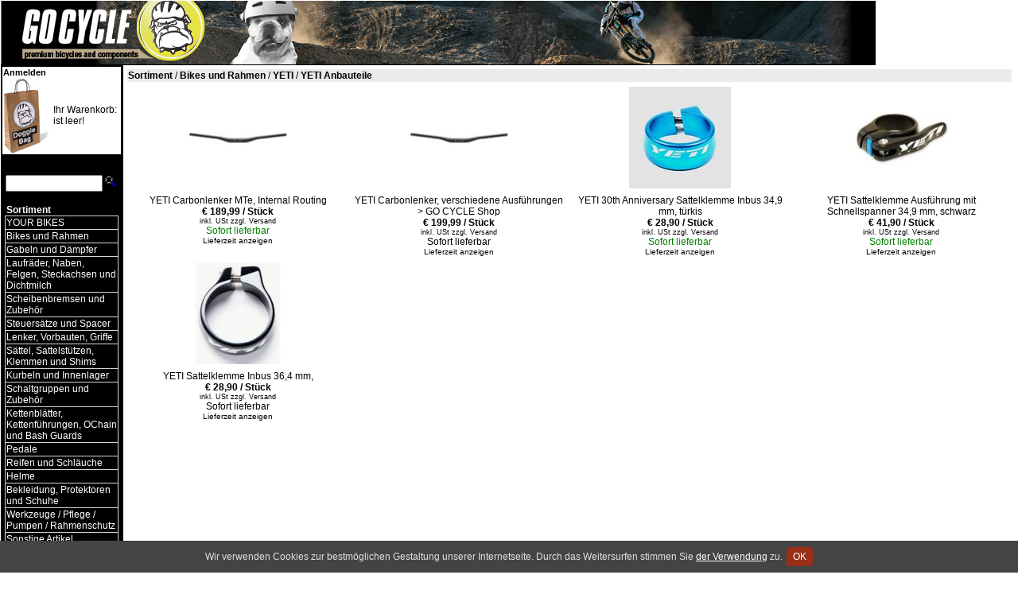

--- FILE ---
content_type: text/html; charset=utf-8
request_url: https://www.gocycle.de/f.php/shop/gocycle/f/1732/lang/de/kw/YETI-Anbauteile/
body_size: 4856
content:
<link rel="canonical" href="https://www.gocycle.de/f.php/shop/gocycle/f/1732/lang/de/kw/YETI-Anbauteile/" />
<link rel="alternate" hreflang="de" href="https://www.gocycle.de/f.php/shop/gocycle/f/1732/lang/de/kw/YETI-Anbauteile/" />
<link rel="alternate" hreflang="en" href="https://www.gocycle.de/f.php/shop/gocycle/f/1732/lang/en/kw/YETI-Anbauteile/" />
<link rel="alternate" hreflang="nl" href="https://www.gocycle.de/f.php/shop/gocycle/f/1732/lang/nl/kw/YETI-Anbauteile/" />
<STYLE type="text/css">
BODY { margin: 0px; padding: 0px; border: 0px none black; background-color: #FFFFFF; font-size: small;}
TABLE { border: 0px none black; border-collapse: collapse; padding: 0px; margin: 0px; border-spacing: 0px;}
TR {font-size: small;}
TD {border-style:solid; border-width: 0px;}
TD.pb {border-width: 0px;}TD.wk {font-family: Helvetica; font-size: 9pt; background-color:#FFFFFF; border-color:#FFFFFF; border-width: 1px;}
TD.wk A {font-family: Helvetica; font-size: 0.95em;}
TD.wk A:link {color: #000000; text-decoration: none;}
TD.wk A:visited {color: #000000; text-decoration: none;}
TD.wk A:hover {color: #859200; text-decoration: none;}
TD.wk A:active {color: #859200; text-decoration: none;}
TD.fp1 {font-family: Helvetica; font-size: 0.95em; background-color:#000000; border-color:#000000; border-width: 1px; padding-left: 2px; padding-right: 2px;}
TD.fp1 A:link {color: #FFFFFF; text-decoration: none;}
TD.fp1 A:visited {color: #FFFFFF; text-decoration: none;}
TD.fp1 A:hover {color: #FFFFFF; text-decoration: none;}
TD.fp1 A:active {color: #FFFFFF; text-decoration: none;}
TD.fp2 {font-family: Helvetica; font-size: 0.95em; background-color:#000000; border-color:#d5d5d5; border-width: 1px; border-collapse: collapse; border-style:solid;}
TD.fp2 A:link {color: #FFFFFF; text-decoration: none;}
TD.fp2 A:visited {color: #FFFFFF; text-decoration: none;}
TD.fp2 A:hover {color: #000000; text-decoration: none;}
TD.fp2 A:active {color: #000000; text-decoration: none;}
TD.ip1 {font-family: Helvetica; font-size: 0.95em; background-color:#000000; border-color:#000000; border-width: 1px; padding-left: 2px; padding-right: 2px;}
TD.ip1 A:link {color: #FFFFFF; text-decoration: none;}
TD.ip1 A:visited {color: #FFFFFF; text-decoration: none;}
TD.ip1 A:hover {color: #FFFFFF; text-decoration: none;}
TD.ip1 A:active {color: #FFFFFF; text-decoration: none;}
TD.ip2 {font-family: Helvetica; font-size: 0.95em; background-color:#000000; border-color:#D5D5D5; border-width: 1px; border-collapse: collapse; border-style:solid;}
TD.ip2 A:link {color: #FFFFFF; text-decoration: none;}
TD.ip2 A:visited {color: #FFFFFF; text-decoration: none;}
TD.ip2 A:hover {color: #000000; text-decoration: none;}
TD.ip2 A:active {color: #000000; text-decoration: none;}
.overlays { position: relative; width: 128px; }
.bigpic { position: relative; width: 400px; }
.tags { height: 128px; left: 0; position: absolute; top: 0; width: 128px; z-index: 100 }
.flag { filter: alpha(opacity=75); left: 32px; opacity: .75; position: absolute; text-align: right; top: 42px; width: 64px; z-index: 99; }
.flagbig { filter: alpha(opacity=75); left: 5px; opacity: .75; position: absolute; text-align: right; top: 5px; width: 64px; z-index: 99; }
.tag { border: 2px solid black; float: left; font-family: Arial; font-size: 11px; font-weight: bold; height: 14px; margin: 0 0 1px 1px; padding: 0 2px; }
.tag.new { background-color: #990000; color: white; }
.tag.rec { background-color: #006600; color: white; }
.tag.edu { background-color: blue; color: white; }
.tag.hit { background-color: yellow; color: black; }
img { border: 0 none; }
.basketitem_avail_err {color: #ff0000; font-weight: bold;}
.basketitem_avail_insta {color: #008000;font-weight: bold;}
.basketitem_avail_quick {color: #e4a100;}
.basketitem_avail_slow {color: #e48200;}
.basketitem_avail {color: #909090;}
@font-face {
font-family: 'Glyphicons Halflings';
src: url('/lib/font/glyphicons-halflings-regular.eot');
src: url('/lib/font/glyphicons-halflings-regular.eot?#iefix') format('embedded-opentype'), url('/lib/font/glyphicons-halflings-regular.woff2') format('woff2'), url('/lib/font/glyphicons-halflings-regular.woff') format('woff'), url('/lib/font/glyphicons-halflings-regular.ttf') format('truetype'), url('/lib/font/glyphicons-halflings-regular.svg#glyphicons_halflingsregular') format('svg');
}.glyphicon-print:before { font-family:'Glyphicons Halflings'; content: "\e045";}

TD {color: #000000; font-family:Helvetica; font-size:0.95em;}
P {color: #000000; font-family:Helvetica; font-size:0.95em; margin:0px; padding:0px; spacing:0px;}
HR {color: #000000;}FORM {margin:0px; padding:0px; spacing:0px;}
H1 {color: #AA0300; font-family:Helvetica; font-size:1.0em; font-weight:bold;margin:0px; padding:0px; spacing:0px;}
UL {color: #000000; font-family:Helvetica; font-size:0.95em; margin:0px; padding:0px; spacing:0px;}
LI {color: #000000; font-family:Helvetica; font-size:0.95em; margin-left:16pt; margin-right:0px; margin-top:0px; margin-bottom:0px;}
A:link { color:#000000; text-decoration:none; }
A:visited { color:#000000; text-decoration:none; }
A:hover { color:#859200; text-decoration:none; }
A:active { color:#859200; text-decoration:none; }
TD.news {background-color: #ebebeb; color: #000000; font-family:Helvetica; font-size:0.95em;}
P.news {color: #000000; font-family:Helvetica; font-size:0.95em; margin:0px; padding:0px; spacing:0px;}
H1.news {color: #859200; font-family:Helvetica; font-size:1.0em; font-weight:bold;margin:0px; padding:0px; spacing:0px;}
UL.news {color: #000000; font-family:Helvetica; font-size:0.95em; margin:0px; padding:0px; spacing:0px;}
LI.news {color: #000000; font-family:Helvetica; font-size:0.95em; margin-left:16pt; margin-right:0px; margin-top:0px; margin-bottom:0px;}
A:link.news { color:#000000; text-decoration:none; }
A:visited.news { color:#000000; text-decoration:none; }
A:hover.news { color:#859200; text-decoration:none; }
A:active.news { color:#859200; text-decoration:none; }
TD.art {background-color: #FFFFFF; color: #000000; font-family:Helvetica; font-size:0.95em; padding: 4px;}
P.art {color: #000000; font-family:Helvetica; font-size:0.95em; margin:0px; padding:0px; spacing:0px;}
H1.art {color: #808080; font-family:Helvetica; font-size:1.05em; font-weight:bold;margin:0px; padding:0px; spacing:0px;}
UL.art {color: #000000; font-family:Helvetica; font-size:0.95em; margin:0px; padding:0px; spacing:0px;}
LI.art {color: #000000; font-family:Helvetica; font-size:0.95em; margin-left:16pt; margin-right:0px; margin-top:0px; margin-bottom:0px;}
A:link.art { color:#000000; text-decoration:none; }
A:visited.art { color:#000000; text-decoration:none; }
A:hover.art { color:#859200; text-decoration:none; }
A:active.art { color:#859200; text-decoration:none; }
P.artpr {background-color: #EBEBEB; color: #859200; font-family:Helvetica; font-size:0.95em; font-weight:bold; padding: 4px;}
TD.artlabel {background-color: #ebebeb; color: #859200; font-family:Helvetica; font-size:1.05em; font-weight:bold;}
A:link.artlabel { color:#000000; text-decoration:none; }
A:visited.artlabel { color:#000000; text-decoration:none; }
A:hover.artlabel { color:#859200; text-decoration:none; }
A:active.artlabel { color:#859200; text-decoration:none; }
TD.randbarsep {padding: 1px; border-bottom:1px solid #ebebeb;}
TABLE.randbar {border: 1px solid #ebebeb;}

</STYLE>
<SCRIPT language="JavaScript">
<!--
function fp1i(el) { el.style.backgroundColor='#000000'; }
function fp1o(el) { el.style.backgroundColor='#000000'; }
function fp2i(el) { el.style.backgroundColor='#B3BB00'; }
function fp2o(el) { el.style.backgroundColor='#000000'; }
function ip1i(el) { el.style.backgroundColor='#000000'; }
function ip1o(el) { el.style.backgroundColor='#000000'; }
function ip2i(el) { el.style.backgroundColor='#B3BB00'; }
function ip2o(el) { el.style.backgroundColor='#000000'; }
//-->
</SCRIPT>
</HEAD>
<BODY style="padding:0px; margin:1px;" marginheight="0" marginwidth="0">
<TABLE cellspacing="0" cellpadding="0" border="0">
 <TR>
  <TD height="80" align=left style="background-color:#FFFFFF; border-bottom-width: 1px; border-bottom-color:#000000;"><A href="https://www.gocycle.de/?shop=gocycle&amp;lang=de" target="_top"><IMG src="https://www.gocycle.de/np.php?shop=gocycle&amp;v=46&amp;i=1shoplogo&t=jpeg" width="1100" height="80" border="0"></A></TD></TR>
</TABLE>
<TABLE cellspacing="0" cellpadding="0" border="0" align=center>
 <TR><TD valign=top style="background-color:#000000; border-right-width: 1px; border-right-color:#000000; padding:2px;"><TABLE cellspacing="0" cellpadding="0" border="0">
   <TR><TD class=wk><A target="_top" href="https://www.gocycle.de/order.php?shop=gocycle&amp;lang=de"><B>Anmelden</B></A></TD></TR>
   <TR><TD class=wk><TABLE border=0 cellpadding=0 cellspacing=0 width="100%">
    <TR><TD valign=middle><IMG src="https://www.gocycle.de/np.php?shop=gocycle&amp;v=46&amp;i=1cartlogoe&t=jpeg" border=0 width="60" height="95"></TD>
     <TD valign=middle class=wk style="border-width: 0px;">Ihr Warenkorb:<BR>ist leer!</TD>
    </TR>
   </TABLE></TD></TR>
<TR>
<TD class=pb>&nbsp;</TD>
</TR>
<TR><TD class=fp1 nowrap align=center><FORM name="pgsearch" action="https://www.gocycle.de/search.php?shop=gocycle&amp;lang=de" method="post" target="_top" style="padding:0px;spacing:0px;margin:0px;"><SMALL>Angebot durchsuchen</SMALL><BR><INPUT name="searcharg" type="text" size="12" maxlength="80" style="width:85%" value=""><INPUT type="image" src="https://www.gocycle.de/wkzoom.gif" width="15" height="15" border="0" hspace="2"></FORM></TD></TR>
<TR>
<TD class=pb>&nbsp;</TD>
</TR>
<TR><TD class=fp1 style="padding-left: 4px; border-bottom-width:0px;" onmouseover="fp1i(this)" onmouseout="fp1o(this)" onclick="top.location.replace('https://www.gocycle.de/f.php/shop/gocycle/f/1/lang/de');"><A target="_top" href="https://www.gocycle.de/f.php/shop/gocycle/f/1/lang/de"><B>Sortiment</B></A></TD></TR>
<TR><TD class=fp1 style="border-top-width:0px; padding-bottom:2px;"><TABLE width="100%"><TR><TD class="fp2" onmouseover="fp2i(this)" onmouseout="fp2o(this)" onclick="top.location.replace('https://www.gocycle.de/f.php/shop/gocycle/f/4338/lang/de/kw/YOUR-BIKES/');"><A target="_top" href="https://www.gocycle.de/f.php/shop/gocycle/f/4338/lang/de/kw/YOUR-BIKES/">YOUR BIKES</A></TD></TR>
<TR><TD class="fp2" onmouseover="fp2i(this)" onmouseout="fp2o(this)" onclick="top.location.replace('https://www.gocycle.de/f.php/shop/gocycle/f/124/lang/de/kw/Bikes-und-Rahmen/');"><A target="_top" href="https://www.gocycle.de/f.php/shop/gocycle/f/124/lang/de/kw/Bikes-und-Rahmen/">Bikes und Rahmen</A></TD></TR>
<TR><TD class="fp2" onmouseover="fp2i(this)" onmouseout="fp2o(this)" onclick="top.location.replace('https://www.gocycle.de/f.php/shop/gocycle/f/101/lang/de/kw/Gabeln-und-Daempfer/');"><A target="_top" href="https://www.gocycle.de/f.php/shop/gocycle/f/101/lang/de/kw/Gabeln-und-Daempfer/">Gabeln und Dämpfer</A></TD></TR>
<TR><TD class="fp2" onmouseover="fp2i(this)" onmouseout="fp2o(this)" onclick="top.location.replace('https://www.gocycle.de/f.php/shop/gocycle/f/104/lang/de/kw/Laufraeder-Naben-Felgen-Steckachsen-und-Dichtmilch/');"><A target="_top" href="https://www.gocycle.de/f.php/shop/gocycle/f/104/lang/de/kw/Laufraeder-Naben-Felgen-Steckachsen-und-Dichtmilch/">Laufräder, Naben, Felgen, Steckachsen und Dichtmilch</A></TD></TR>
<TR><TD class="fp2" onmouseover="fp2i(this)" onmouseout="fp2o(this)" onclick="top.location.replace('https://www.gocycle.de/f.php/shop/gocycle/f/103/lang/de/kw/Scheibenbremsen-und-Zubehoer/');"><A target="_top" href="https://www.gocycle.de/f.php/shop/gocycle/f/103/lang/de/kw/Scheibenbremsen-und-Zubehoer/">Scheibenbremsen und Zubehör</A></TD></TR>
<TR><TD class="fp2" onmouseover="fp2i(this)" onmouseout="fp2o(this)" onclick="top.location.replace('https://www.gocycle.de/f.php/shop/gocycle/f/114/lang/de/kw/Steuersaetze-und-Spacer/');"><A target="_top" href="https://www.gocycle.de/f.php/shop/gocycle/f/114/lang/de/kw/Steuersaetze-und-Spacer/">Steuersätze und Spacer</A></TD></TR>
<TR><TD class="fp2" onmouseover="fp2i(this)" onmouseout="fp2o(this)" onclick="top.location.replace('https://www.gocycle.de/f.php/shop/gocycle/f/112/lang/de/kw/Lenker-Vorbauten-Griffe/');"><A target="_top" href="https://www.gocycle.de/f.php/shop/gocycle/f/112/lang/de/kw/Lenker-Vorbauten-Griffe/">Lenker, Vorbauten, Griffe</A></TD></TR>
<TR><TD class="fp2" onmouseover="fp2i(this)" onmouseout="fp2o(this)" onclick="top.location.replace('https://www.gocycle.de/f.php/shop/gocycle/f/111/lang/de/kw/Saettel-Sattelstuetzen-Klemmen-und-Shims/');"><A target="_top" href="https://www.gocycle.de/f.php/shop/gocycle/f/111/lang/de/kw/Saettel-Sattelstuetzen-Klemmen-und-Shims/">Sättel, Sattelstützen, Klemmen und Shims</A></TD></TR>
<TR><TD class="fp2" onmouseover="fp2i(this)" onmouseout="fp2o(this)" onclick="top.location.replace('https://www.gocycle.de/f.php/shop/gocycle/f/109/lang/de/kw/Kurbeln-und-Innenlager/');"><A target="_top" href="https://www.gocycle.de/f.php/shop/gocycle/f/109/lang/de/kw/Kurbeln-und-Innenlager/">Kurbeln und Innenlager</A></TD></TR>
<TR><TD class="fp2" onmouseover="fp2i(this)" onmouseout="fp2o(this)" onclick="top.location.replace('https://www.gocycle.de/f.php/shop/gocycle/f/110/lang/de/kw/Schaltgruppen-und-Zubehoer/');"><A target="_top" href="https://www.gocycle.de/f.php/shop/gocycle/f/110/lang/de/kw/Schaltgruppen-und-Zubehoer/">Schaltgruppen und Zubehör</A></TD></TR>
<TR><TD class="fp2" onmouseover="fp2i(this)" onmouseout="fp2o(this)" onclick="top.location.replace('https://www.gocycle.de/f.php/shop/gocycle/f/121/lang/de/kw/Kettenblaetter-Kettenfuehrungen-OChain-und-Bash-Guards/');"><A target="_top" href="https://www.gocycle.de/f.php/shop/gocycle/f/121/lang/de/kw/Kettenblaetter-Kettenfuehrungen-OChain-und-Bash-Guards/">Kettenblätter, Kettenführungen, OChain und Bash Guards</A></TD></TR>
<TR><TD class="fp2" onmouseover="fp2i(this)" onmouseout="fp2o(this)" onclick="top.location.replace('https://www.gocycle.de/f.php/shop/gocycle/f/113/lang/de/kw/Pedale/');"><A target="_top" href="https://www.gocycle.de/f.php/shop/gocycle/f/113/lang/de/kw/Pedale/">Pedale</A></TD></TR>
<TR><TD class="fp2" onmouseover="fp2i(this)" onmouseout="fp2o(this)" onclick="top.location.replace('https://www.gocycle.de/f.php/shop/gocycle/f/117/lang/de/kw/Reifen-und-Schlaeuche/');"><A target="_top" href="https://www.gocycle.de/f.php/shop/gocycle/f/117/lang/de/kw/Reifen-und-Schlaeuche/">Reifen und Schläuche</A></TD></TR>
<TR><TD class="fp2" onmouseover="fp2i(this)" onmouseout="fp2o(this)" onclick="top.location.replace('https://www.gocycle.de/f.php/shop/gocycle/f/105/lang/de/kw/Helme/');"><A target="_top" href="https://www.gocycle.de/f.php/shop/gocycle/f/105/lang/de/kw/Helme/">Helme</A></TD></TR>
<TR><TD class="fp2" onmouseover="fp2i(this)" onmouseout="fp2o(this)" onclick="top.location.replace('https://www.gocycle.de/f.php/shop/gocycle/f/106/lang/de/kw/Bekleidung-Protektoren-und-Schuhe/');"><A target="_top" href="https://www.gocycle.de/f.php/shop/gocycle/f/106/lang/de/kw/Bekleidung-Protektoren-und-Schuhe/">Bekleidung, Protektoren und Schuhe</A></TD></TR>
<TR><TD class="fp2" onmouseover="fp2i(this)" onmouseout="fp2o(this)" onclick="top.location.replace('https://www.gocycle.de/f.php/shop/gocycle/f/108/lang/de/kw/Werkzeuge-Pflege-Pumpen-Rahmenschutz/');"><A target="_top" href="https://www.gocycle.de/f.php/shop/gocycle/f/108/lang/de/kw/Werkzeuge-Pflege-Pumpen-Rahmenschutz/">Werkzeuge /  Pflege / Pumpen / Rahmenschutz</A></TD></TR>
<TR><TD class="fp2" onmouseover="fp2i(this)" onmouseout="fp2o(this)" onclick="top.location.replace('https://www.gocycle.de/f.php/shop/gocycle/f/118/lang/de/kw/Sonstige-Artikel-Flaschenhalter-Taschen-und-Klingeln/');"><A target="_top" href="https://www.gocycle.de/f.php/shop/gocycle/f/118/lang/de/kw/Sonstige-Artikel-Flaschenhalter-Taschen-und-Klingeln/">Sonstige Artikel, Flaschenhalter, Taschen und Klingeln</A></TD></TR>
<TR><TD class="fp2" onmouseover="fp2i(this)" onmouseout="fp2o(this)" onclick="top.location.replace('https://www.gocycle.de/f.php/shop/gocycle/f/8742/lang/de/kw/Bike-Leasing/');"><A target="_top" href="https://www.gocycle.de/f.php/shop/gocycle/f/8742/lang/de/kw/Bike-Leasing/">Bike-Leasing</A></TD></TR>
<TR><TD class="fp2" onmouseover="fp2i(this)" onmouseout="fp2o(this)" onclick="top.location.replace('https://www.gocycle.de/f.php/shop/gocycle/f/3767/lang/de/kw/Facebook/');"><A target="_top" href="https://www.gocycle.de/f.php/shop/gocycle/f/3767/lang/de/kw/Facebook/">Facebook</A></TD></TR>
</TABLE></TD></TR><TR>
<TD class=pb>&nbsp;</TD>
</TR>
<TR><TD class=ip1 style="padding-left: 4px; border-bottom-width:0px;" onmouseover="ip1i(this)" onmouseout="ip1o(this)" onclick="top.location.replace('https://www.gocycle.de/doc.php/shop/gocycle/lang/de/i/infocenter/kw/Infocenter/');"><A target="_top" href="https://www.gocycle.de/doc.php/shop/gocycle/lang/de/i/infocenter/kw/Infocenter/"><B>Infocenter</B></A></TD></TR>
<TR><TD class=ip1 style="border-top-width:0px; padding-bottom:2px;"><TABLE width="100%"><TR><TD class=ip2 onmouseover="ip2i(this)" onmouseout="ip2o(this)" onclick="top.location.replace('https://www.gocycle.de/doc.php/shop/gocycle/lang/de/i/ueberuns/kw/Das-Team/');"><A target="_top" href="https://www.gocycle.de/doc.php/shop/gocycle/lang/de/i/ueberuns/kw/Das-Team/">Das Team</A></TD></TR>
<TR><TD class=ip2 onmouseover="ip2i(this)" onmouseout="ip2o(this)" onclick="top.location.replace('https://www.gocycle.de/doc.php/shop/gocycle/lang/de/i/unserladenlokal/kw/Showroom-Oeffnungszeiten/');"><A target="_top" href="https://www.gocycle.de/doc.php/shop/gocycle/lang/de/i/unserladenlokal/kw/Showroom-Oeffnungszeiten/">Showroom / Öffnungszeiten</A></TD></TR>
<TR><TD class=ip2 onmouseover="ip2i(this)" onmouseout="ip2o(this)" onclick="top.location.replace('https://www.gocycle.de/doc.php/shop/gocycle/lang/de/i/versandkosten/kw/Versandkosten-Zahlungsweisen/');"><A target="_top" href="https://www.gocycle.de/doc.php/shop/gocycle/lang/de/i/versandkosten/kw/Versandkosten-Zahlungsweisen/">Versandkosten / Zahlungsweisen</A></TD></TR>
<TR><TD class=ip2 onmouseover="ip2i(this)" onmouseout="ip2o(this)" onclick="top.location.replace('https://www.gocycle.de/doc.php/shop/gocycle/lang/de/i/datenschutz/kw/Datenschutz/');"><A target="_top" href="https://www.gocycle.de/doc.php/shop/gocycle/lang/de/i/datenschutz/kw/Datenschutz/">Datenschutz</A></TD></TR>
<TR><TD class=ip2 onmouseover="ip2i(this)" onmouseout="ip2o(this)" onclick="top.location.replace('https://www.gocycle.de/doc.php/shop/gocycle/lang/de/i/agbs/kw/AGBs/');"><A target="_top" href="https://www.gocycle.de/doc.php/shop/gocycle/lang/de/i/agbs/kw/AGBs/">AGBs</A></TD></TR>
<TR><TD class=ip2 onmouseover="ip2i(this)" onmouseout="ip2o(this)" onclick="top.location.replace('https://www.gocycle.de/doc.php/shop/gocycle/lang/de/i/disclaimer/kw/Disclaimer/');"><A target="_top" href="https://www.gocycle.de/doc.php/shop/gocycle/lang/de/i/disclaimer/kw/Disclaimer/">Disclaimer</A></TD></TR>
<TR><TD class=ip2 onmouseover="ip2i(this)" onmouseout="ip2o(this)" onclick="top.location.replace('https://www.gocycle.de/doc.php/shop/gocycle/lang/de/i/impressum/kw/Kontakt-Impressum/');"><A target="_top" href="https://www.gocycle.de/doc.php/shop/gocycle/lang/de/i/impressum/kw/Kontakt-Impressum/">Kontakt / Impressum</A></TD></TR>
<TR><TD class=ip2 onmouseover="ip2i(this)" onmouseout="ip2o(this)" onclick="top.location.replace('https://www.gocycle.de/doc.php/shop/gocycle/lang/de/i/altbatterie%20entsorgung/kw/Altbatterie-Entsorgung/');"><A target="_top" href="https://www.gocycle.de/doc.php/shop/gocycle/lang/de/i/altbatterie%20entsorgung/kw/Altbatterie-Entsorgung/">Altbatterie Entsorgung</A></TD></TR>
<TR><TD class=ip2 onmouseover="ip2i(this)" onmouseout="ip2o(this)" onclick="top.location.replace('https://www.gocycle.de/doc.php/shop/gocycle/lang/de/i/widerrufsformular/kw/Widerrufsformular/');"><A target="_top" href="https://www.gocycle.de/doc.php/shop/gocycle/lang/de/i/widerrufsformular/kw/Widerrufsformular/">Widerrufsformular</A></TD></TR>
<TR><TD class=ip2 onmouseover="ip2i(this)" onmouseout="ip2o(this)" onclick="top.location.replace('https://www.gocycle.de/doc.php/shop/gocycle/lang/de/i/online-streitschlichtung/kw/Online-Streitschlichtung/');"><A target="_top" href="https://www.gocycle.de/doc.php/shop/gocycle/lang/de/i/online-streitschlichtung/kw/Online-Streitschlichtung/">Online-Streitschlichtung</A></TD></TR>
<TR><TD class=ip2 onmouseover="ip2i(this)" onmouseout="ip2o(this)" onclick="top.location.replace('https://www.gocycle.de/doc.php/shop/gocycle/lang/de/i/barrierefreiheitserkl%C3%A4rung/kw/Barrierefreiheitserklaerung/');"><A target="_top" href="https://www.gocycle.de/doc.php/shop/gocycle/lang/de/i/barrierefreiheitserkl%C3%A4rung/kw/Barrierefreiheitserklaerung/">Barrierefreiheitserklärung</A></TD></TR>
</TABLE></TD></TR><TR>
<TD class=pb>&nbsp;</TD>
</TR>
<TR><TD style="border-width: 0px;"></TD>
</TR>
<TR>
<TD class=pb>&nbsp;</TD>
</TR>
  </TABLE></TD>
  <TD align=left valign=top width="95%" style="padding:4px;"><table id="tbl_folder_outer" style="width: 100%;">
<tr>
<td id="td_folder_left" style="text-align: left; vertical-align: top;"><TABLE width="100%"><TR><TD class=news style="border-bottom-width:2px; border-bottom-color:FFFFFF;"><a href="https://www.gocycle.de/f.php/shop/gocycle/f/1/lang/de/kw/Sortiment/" target="_top"><b>Sortiment</b></a>
 / <a href="f.php/shop/gocycle/f/124/lang/de/kw/Bikes-und-Rahmen/" target="_top"><b>Bikes und Rahmen</b></a>
 / <a href="f.php/shop/gocycle/f/126/lang/de/kw/YETI/" target="_top"><b>YETI</b></a>
 / <a href="f.php/shop/gocycle/f/1732/lang/de/kw/YETI-Anbauteile/" target="_top"><b>YETI Anbauteile</b></a></TD></TR></TABLE>		<table id="tbl_artgal_content">
<tr>		<td class="art" style="text-align: center; width: 25%;">
			<div style="text-align: center; width: 128px; margin: 0 auto;">
			<a href="https://www.gocycle.de/a.php/shop/gocycle/lang/de/a/70447/kw/YETI-Carbonlenker-MTe-Internal-Routing/" target="_top">
				<img src="https://www.gocycle.de/sd.php?shop=gocycle&amp;d=42107&amp;s=m" alt="42107" style="width: 128px; height: 128px;" />
			</a>
			</div>
		</td>

		<td class="art" style="text-align: center; width: 25%;">
			<div style="text-align: center; width: 128px; margin: 0 auto;">
			<a href="https://www.gocycle.de/a.php/shop/gocycle/lang/de/a/58484/kw/YETI-Carbonlenker-verschiedene-Ausfuehrungen-GO-CYCLE-Shop/" target="_top">
				<img src="https://www.gocycle.de/sd.php?shop=gocycle&amp;d=42107&amp;s=m" alt="42107" style="width: 128px; height: 128px;" />
			</a>
			</div>
		</td>

		<td class="art" style="text-align: center; width: 25%;">
			<div style="text-align: center; width: 128px; margin: 0 auto;">
			<a href="https://www.gocycle.de/a.php/shop/gocycle/lang/de/a/44995/kw/YETI-30th-Anniversary-Sattelklemme-Inbus-34-9-mm-tuerkis/" target="_top">
				<img src="https://www.gocycle.de/sd.php?shop=gocycle&amp;d=32977&amp;s=m" alt="32977" style="width: 128px; height: 128px;" />
			</a>
			</div>
		</td>

		<td class="art" style="text-align: center; width: 25%;">
			<div style="text-align: center; width: 128px; margin: 0 auto;">
			<a href="https://www.gocycle.de/a.php/shop/gocycle/lang/de/a/36597/kw/YETI-Sattelklemme-Ausfuehrung-mit-Schnellspanner-34-9-mm-schwarz/" target="_top">
				<img src="https://www.gocycle.de/sd.php?shop=gocycle&amp;d=20038&amp;s=m" alt="20038" style="width: 128px; height: 128px;" />
			</a>
			</div>
		</td>
</tr>
<tr>		<td class="art" style="text-align: center; vertical-align: top; width: 25%;">
			<a href="https://www.gocycle.de/a.php/shop/gocycle/lang/de/a/70447/kw/YETI-Carbonlenker-MTe-Internal-Routing/" target="_top">YETI Carbonlenker MTe, Internal Routing</a><br />

			<b><span style="white-space: nowrap;">&euro; 189,99<span class="unit"> / Stück</span></span><br /><span style="font-size: 9px; font-weight: normal;">inkl. USt zzgl. <a href="https://www.gocycle.de/doc.php/shop/gocycle/lang/de/i/versandkosten/" target="_blank" aria-label="Versandkosten und Lieferinformationen">Versand</a></span></b><br />
			<span style="color: #008000;">Sofort lieferbar</span><br><small>Lieferzeit <a href="https://www.gocycle.de/a.php/shop/gocycle/lang/de/a/70447/kw/YETI-Carbonlenker-MTe-Internal-Routing/#lterm">anzeigen</a></small><br />

		</td>

		<td class="art" style="text-align: center; vertical-align: top; width: 25%;">
			<a href="https://www.gocycle.de/a.php/shop/gocycle/lang/de/a/58484/kw/YETI-Carbonlenker-verschiedene-Ausfuehrungen-GO-CYCLE-Shop/" target="_top">YETI Carbonlenker, verschiedene Ausführungen &gt; GO CYCLE Shop</a><br />

			<b><span style="white-space: nowrap;">&euro; 199,99<span class="unit"> / Stück</span></span><br /><span style="font-size: 9px; font-weight: normal;">inkl. USt zzgl. <a href="https://www.gocycle.de/doc.php/shop/gocycle/lang/de/i/versandkosten/" target="_blank" aria-label="Versandkosten und Lieferinformationen">Versand</a></span></b><br />
			Sofort lieferbar<br><small>Lieferzeit <a href="https://www.gocycle.de/a.php/shop/gocycle/lang/de/a/58484/kw/YETI-Carbonlenker-verschiedene-Ausfuehrungen-GO-CYCLE-Shop/#lterm">anzeigen</a></small><br />

		</td>

		<td class="art" style="text-align: center; vertical-align: top; width: 25%;">
			<a href="https://www.gocycle.de/a.php/shop/gocycle/lang/de/a/44995/kw/YETI-30th-Anniversary-Sattelklemme-Inbus-34-9-mm-tuerkis/" target="_top">YETI 30th Anniversary Sattelklemme Inbus 34,9 mm, türkis</a><br />

			<b><span style="white-space: nowrap;">&euro; 28,90<span class="unit"> / Stück</span></span><br /><span style="font-size: 9px; font-weight: normal;">inkl. USt zzgl. <a href="https://www.gocycle.de/doc.php/shop/gocycle/lang/de/i/versandkosten/" target="_blank" aria-label="Versandkosten und Lieferinformationen">Versand</a></span></b><br />
			<span style="color: #008000;">Sofort lieferbar</span><br><small>Lieferzeit <a href="https://www.gocycle.de/a.php/shop/gocycle/lang/de/a/44995/kw/YETI-30th-Anniversary-Sattelklemme-Inbus-34-9-mm-tuerkis/#lterm">anzeigen</a></small><br />

		</td>

		<td class="art" style="text-align: center; vertical-align: top; width: 25%;">
			<a href="https://www.gocycle.de/a.php/shop/gocycle/lang/de/a/36597/kw/YETI-Sattelklemme-Ausfuehrung-mit-Schnellspanner-34-9-mm-schwarz/" target="_top">YETI Sattelklemme Ausführung mit Schnellspanner 34,9 mm, schwarz</a><br />

			<b><span style="white-space: nowrap;">&euro; 41,90<span class="unit"> / Stück</span></span><br /><span style="font-size: 9px; font-weight: normal;">inkl. USt zzgl. <a href="https://www.gocycle.de/doc.php/shop/gocycle/lang/de/i/versandkosten/" target="_blank" aria-label="Versandkosten und Lieferinformationen">Versand</a></span></b><br />
			<span style="color: #008000;">Sofort lieferbar</span><br><small>Lieferzeit <a href="https://www.gocycle.de/a.php/shop/gocycle/lang/de/a/36597/kw/YETI-Sattelklemme-Ausfuehrung-mit-Schnellspanner-34-9-mm-schwarz/#lterm">anzeigen</a></small><br />

		</td>
</tr>
<tr>		<td class="art" style="text-align: center; width: 25%;">
			<div style="text-align: center; width: 128px; margin: 0 auto;">
			<a href="https://www.gocycle.de/a.php/shop/gocycle/lang/de/a/60094/kw/YETI-Sattelklemme-Inbus-36-4-mm-/" target="_top">
				<img src="https://www.gocycle.de/sd.php?shop=gocycle&amp;d=42692&amp;s=m" alt="42692" style="width: 128px; height: 128px;" />
			</a>
			</div>
		</td>
</tr>
<tr>		<td class="art" style="text-align: center; vertical-align: top; width: 25%;">
			<a href="https://www.gocycle.de/a.php/shop/gocycle/lang/de/a/60094/kw/YETI-Sattelklemme-Inbus-36-4-mm-/" target="_top">YETI Sattelklemme Inbus 36,4 mm,</a><br />

			<b><span style="white-space: nowrap;">&euro; 28,90<span class="unit"> / Stück</span></span><br /><span style="font-size: 9px; font-weight: normal;">inkl. USt zzgl. <a href="https://www.gocycle.de/doc.php/shop/gocycle/lang/de/i/versandkosten/" target="_blank" aria-label="Versandkosten und Lieferinformationen">Versand</a></span></b><br />
			Sofort lieferbar<br><small>Lieferzeit <a href="https://www.gocycle.de/a.php/shop/gocycle/lang/de/a/60094/kw/YETI-Sattelklemme-Inbus-36-4-mm-/#lterm">anzeigen</a></small><br />

		</td>
</tr>
		</table>
</td><td id="td_randbar" style="text-align: right; vertical-align: top;"></td></table><div id="cookiedisclaimer" style="color:#e0e0e0;background-color:#444;left:0;right:0;bottom:0;min-height:40px;padding:5px 10px;width:100%;position:fixed;overflow:hidden;box-sizing:border-box;display:flex;flex-direction:row;align-items:center;flex-wrap:nowrap;z-index:9000;justify-content: center;">
        <span style="margin-right:5px;line-height:1.4;">Wir verwenden Cookies zur bestmöglichen Gestaltung unserer Internetseite. Durch das Weitersurfen stimmen Sie <a href="/doc.php/shop/gocycle/lang/x/i/datenschutz/" style="color:#ffffff;text-decoration:underline;">der Verwendung</a> zu.</span><div><a style="display:inline-block;border:5px solid #992f17; background-color:#992f17; color:#ffffff;border-radius:4px;" href="javascript:cookie_accepted();" onclick="return cookie_accepted();">&nbsp;OK&nbsp;</a></div>
</div>
<script type="text/javascript">
        if (document.cookie) {var s = '' + document.cookie; if ((s.search('ccdgocycle=') > 0 || s.search('ccdgocycle=') === 0)) {document.getElementById('cookiedisclaimer').style.display='none';}}
        function cookie_accepted() {
            if (document.cookie) {
                var s = '' + document.cookie;
                if (s.search('ccdgocycle=') < 0) {
                    var d = new Date();
                    d.setTime(d.getTime() + (90 * 24 * 60 * 60 * 1000));
                    document.cookie = 'ccdgocycle=1;expires=' + d.toUTCString() + ';path=/';
                }
                document.getElementById('cookiedisclaimer').style.display = 'none';
            }
            return false;
        }
</script></TD></TR>
</TABLE></BODY></HTML>